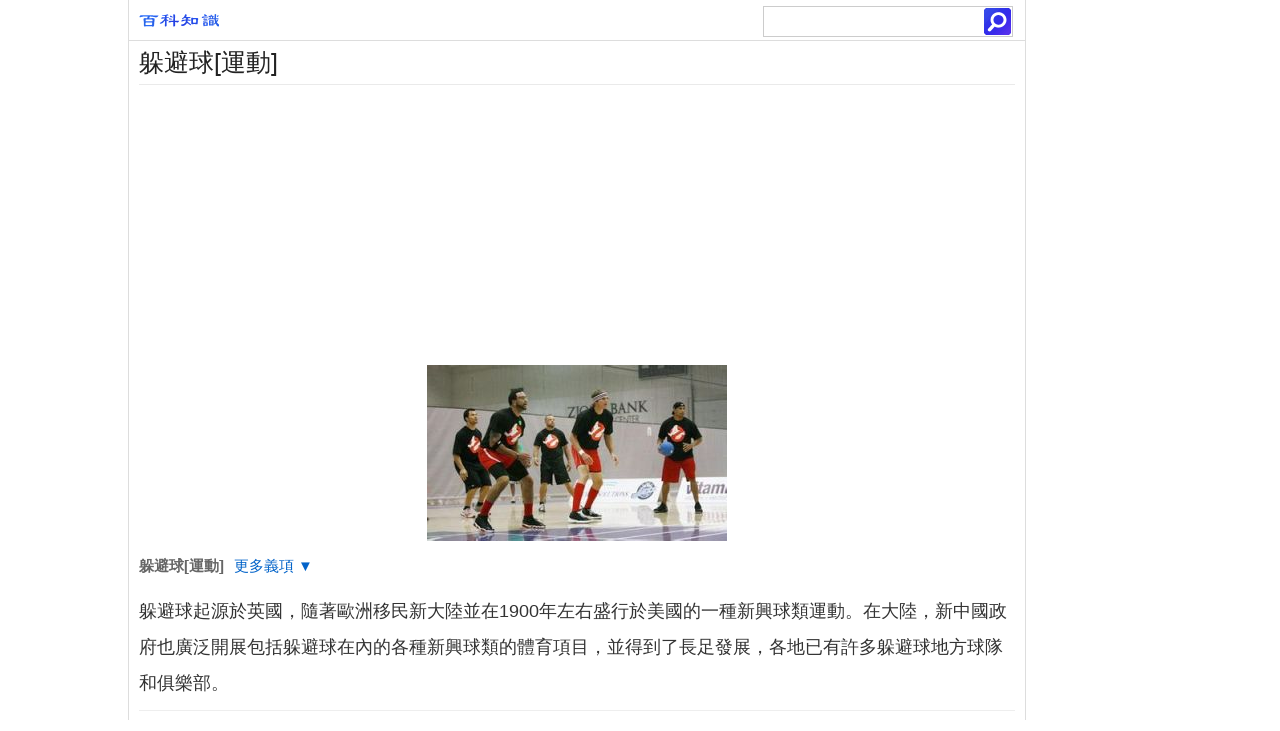

--- FILE ---
content_type: text/html; charset=utf-8
request_url: https://www.jendow.com.tw/wiki/%E8%BA%B2%E9%81%BF%E7%90%83
body_size: 9740
content:
<!Doctype html><html lang="zh-TW"><head><meta charset="utf-8"><meta http-equiv="Content-Language" content="zh-TW" /><meta http-equiv="Cache-Control" content="no-transform" /><meta http-equiv="Cache-Control" content="no-siteapp" /><meta http-equiv="X-UA-Compatible" content="IE=edge,chrome=1" /><meta name="applicable-device" content="pc,mobile" /><meta name="format-detection" content="telephone=no,email=no,adress=no" /><meta name="viewport" content="width=device-width, initial-scale=1, maximum-scale=1, user-scalable=no" /><meta name="apple-mobile-web-app-capable" content="yes" /><meta name="apple-mobile-web-app-status-bar-style" content="black" /><title>躲避球[運動]:躲避球起源於英國，隨著歐洲移民新大陸並在1900年左右盛 -百科知識中文網</title><meta name="keywords" content="躲避球[運動]" /><meta name="description" content="躲避球起源於英國，隨著歐洲移民新大陸並在1900年左右盛行於美國的一種新興球類運動。在大陸，新中國政府也廣泛開展包括躲避球在內的各種新興球類的體育項目，並得到了長足發展，各地已有許多躲避球地方球隊和俱樂部。基本信息 中文名稱：躲避球  起源：英國盛行時間：1900年得利條款：裁判員對於犯規事實之" /><link rel="canonical" href="https://www.jendow.com.tw/wiki/%E8%BA%B2%E9%81%BF%E7%90%83" /><link rel="stylesheet" type="text/css" href="/style/all.css" /><!--[if lt IE 9]><script src="/style/html5shiv.min.js"></script><script src="/style/respond.min.js"></script><![endif]--><script src="/8/aauto.js"></script><script src="/style/js/jquery.js"></script></head><body><div class="wrap" id="wrap"><div id="header"><a href="/"><div id="logo"></div></a><div id="search"><form action="/" target="_top"><input type="text" name="q" /><input type="submit" id="search-button" value=""/></form></div></div><div style="clear:both;"></div><div id="top"></div><h1>躲避球[運動]</h1><script src="/8/aresponsive.js"></script><figure id="cardimg"><img src="/img/f/002/nBnauM3XygDMwgzNyAzN3YDN2QTMxETMzczMzQTNwAzMwIzLwczL3MzLt92YucmbvRWdo5Cd0FmL0E2LvoDc0RHa.jpg" border="0" title="躲避球[運動]" alt="躲避球[運動]" class="card_imgimg"></figure><div class="entryboxlist"><div class="senlist-box" id="sense-list"><div class="senlist-main"><span class="senseone"><strong>躲避球[運動]</strong></span>	<div class="btn">	<span class="expandtxt">更多義項 ▼</span>	<span class="collapsetxt">收起列表 ▲</span>	</div></div><div id="moreitem" style="display:none;"><a class="on">躲避球[運動]</a><a href="/wiki/%E8%BA%B2%E9%81%BF%E7%90%83%5B%E7%B6%B2%E8%B7%AF%5D">躲避球[網路]</a></div></div></div><script> $(function() {	var dhcon = $("#moreitem");	$(".expandtxt").click(function() {		dhcon.show();		$(".expandtxt").hide();		$(".collapsetxt").show();	});	$(".collapsetxt").click(function() {		dhcon.hide();		$(".collapsetxt").hide();		$(".expandtxt").show();	});})</script><section id="summary">	<p>躲避球起源於英國，隨著歐洲移民新大陸並在1900年左右盛行於美國的一種新興球類運動。在大陸，新中國政府也廣泛開展包括躲避球在內的各種新興球類的體育項目，並得到了長足發展，各地已有許多躲避球地方球隊和俱樂部。</p><h3>基本信息</h3>  <ul/>  <ul>    <li> <b>中文名稱：</b>躲避球    </li>  </ul><ul><li><b>起源：</b><a href="/wiki/%E8%8B%B1%E5%9C%8B">英國</a></li><li><b>盛行時間：</b>1900年</li><li><b>得利條款：</b>裁判員對於犯規事實之判斷</li></ul></section><div id="main-box"><div id="content"><article><script src="/8/aresponsive.js"></script><h2>比賽規則</h2><h3>球員</h3><figure><img alt=" 躲避球" src="/img/a/6cb/nBnauM3XzQzN2YjN0EzN3YDN2QTMxETMzczMzQTNwAzMxAzLxczL4gzLt92YucmbvRWdo5Cd0FmL0E2LvoDc0RHa.jpg" /><strong> 躲避球</strong></figure>1.正式比賽時，上場比賽球員12人，替補球員4人。<br />2.每局比賽開始時及進行中，外場<a href="/wiki/%E7%90%83%E5%93%A1">球員</a>每隊至少要有1人以上。<br />3.各局休息間可以自由換人(人數不限)。比賽中禁止換人(球員受傷例外)。<br />(比賽中受傷換下之球員，在同一局內不得再進場比賽。）<br />4.球員必須穿著有號碼之球衣參加比賽。隊長球衣號碼規定為1號。<br />5.球員被判「取消資格」時，不得參加剩餘之各場比賽。<br />6.球員被判「退場」、「取消資格」時，該隊於該場剩餘之比賽中．應少於12人之人數上場比賽。(意即不能替補上場比賽)<br />7.男女混合組比賽，上場比賽球員女生不能少於6人。<br /><h3>時間</h3><p>1.每局比賽5分鐘(裁判暫停時間除外)，每局中間休息2分鐘。[無球隊技術暫停]<br />2.第二以後須交換<a href="/wiki/%E5%A0%B4%E5%9C%B0">場地</a>(含球員席)。(每局比賽結束時先交換場地再休息)<br />3.比賽開始由主裁在中圈執行跳球，並由主裁拋球離手時間始計時。<br />4.比賽結束時，以公開計時器之信號或計時員之信號為準。<br />5.比賽時間終了同時，拋球離手的球擊中對方內場球員時，視攻擊有效球。</p><h3>勝負</h3><p>1.以每局結束時，雙方內場剩餘人數為分數。<br />2.比賽可采一局決勝制、三局決勝制或五局決勝制。<br />3.和局時，由雙方內場球員各1人，於中圈跳球後，率先將對方擊出局者為勝。<br />4.以下情況稱為不完全球隊:<br />比賽中，因受傷或被判退場致球員僅剩1人時。<br />比賽中，如非因受傷或被判退場或取消資格，致上場球員人數少於12人時。<br />比賽中，如出現上場球員人數多於12人時。<br />5.出現「不完全球隊」時，該隊應被判負一局，比分以0:11計算。<br />6.球隊被判「取消資格」時，該隊不得參加該場剩餘之比賽，比數以0:2計算。</p><h3>跳球</h3><p>1.比賽開始前由雙方隊長選擇專場區(以投銅板、猜拳等方式決定)。<br />2.跳球時，由雙方內場球員中各推1人為跳球員在<a href="/wiki/%E4%B8%AD%E5%9C%88">中圈</a>跳球。跳球員跳球後，不得故意連續再觸球(內場球員僅剩1人時，該隊不在此限)。<br />3.跳球員跳球時，不得拋球二次以上。<br />4.跳球後，如球被內場球員所，得球者之第一次攻擊，不得攻擊對方跳球員。(違者由對隊內場發球)。<br />5.如跳球員故意被攻擊或故意妨礙對隊時，應被判「技術犯規」。<br />6.跳球後，如球被內場球員所獲，跳球員不可故意接取得球者之第一次擲球。(違者由對隊內場發球)<br />7.跳球後，如球被外場球員所獲，得球者得攻擊對方跳球員。</p><h3>出局</h3><p>1.身體及附著物被對隊直接擊中而未能接住者。[接球踩線不算出局，僅以犯規論]<br />2.對隊攻擊，守隊2人以上觸球而未能接住時，最先觸球者出局。<br />3.內場球員被球擊觸後，如隊友補救接球之過程有越區、踩線或<a href="/wiki/%E7%8A%AF%E8%A6%8F">犯規</a>，最先觸球者出局。<br />4.比賽進行中．內場球員不得故意進入外場區(不得故意出局)。</p><h3>通則</h3><figure><img alt=" 躲避球" src="/img/3/a49/nBnauM3XxUjM5AzM5EzN3YDN2QTMxETMzczMzQTNwAzMxAzLxczL0YzLt92YucmbvRWdo5Cd0FmL0E2LvoDc0RHa.jpg" /><strong> 躲避球</strong></figure>1.擲球或傳接球前後(連續動作)，身體之任何部份不得踩線或越線。<br />2.禁止同隊內場球員互相<a href="/wiki/%E5%82%B3%E7%90%83">傳球</a>。（非故意傳球之彼此觸球不在此限）<br />3.禁止同隊外場球員互相傳球。（非故意傳球之彼此觸球不在此限）<br />4.同隊內、外場之互相傳球次數以4次為限。通過對方內場之擲(攻)球，在對方球員肩膀以上或雙手側平舉以外。以傳球論。外場球員「觸球出界」。以一次傳球論。觸球出界前之傳球次數並應累計。外場球員似乎有「觸球出界」現象，裁判卻難以明確判斷時，不以「觸球出界」論。<br />5.禁止頭臉攻擊:攻隊擊中守隊內場球員頭臉部(顏面、頭顱)時，擊中無效。擊中守隊球員頭部附著物(帽沿、頭髮、髮帶、頭巾……)，擊中有效。<br />6.守方球員故意被擊中頭臉部時;應被判『技術犯規」。球員似有故意被擊中頭臉部之嫌疑時(或應注意而未注意)，應被判罰「警告」。球員明顯故意被擊中頭臉部時，應被判罰「退場」。<br />7.在對隊內場或外場地面停留或滾動之球，不得用手或腳越區觸球或撥球。有運球行為時，球不可觸及對方之場區。<br />8.球員接到球後五秒內，必須將球擲出。[若因重心不穩跌倒不在此限]<br />9.球員可以直接用身體之任何部位接球或擋球(積極性的救球情況下)。但不得故意以頭頂球、踢球、明顯故意觸球出局等不當之行為。<br />10.內場球員以手、臂、足、頭等部位擋球後，不得再接球。(類似排球式低手擊球、頂上托球……之彈擊後再接球視為犯規動作)。(違者由對隊內場發球)外場球員以手觸球後，或采排球式托球後，本人可再接球;但不可意圖以此方式傳球。<br />11.球員不可以彈擊方式攻擊或傳球。<br />12.不得以任何接觸性動作(腳踢、推撞、毆打)或言語侵犯其他球員。(違者應被判「技術犯規」）<br />13.正常情況下，裁判被球擊觸時，以球落地論。<br />14.因「出局」或「生還」之球員，於進出場途中，非故意性觸球，以球落地論。<br />15.無論是隊員或職員，比賽中均應保持良好風度;不可有不雅之言語或不當舉動，及其他違反運動精神之情事，也不可有妨礙或故間延遲比賽進行之行為。如有以上情事。屬「技術犯規」並可依情節之輕重程度，酌予「警告」(<a href="/wiki/%E9%BB%83%E7%89%8C">黃牌</a>)、「退場」(紅牌)、宣告「取消資格」之判罰。<br /><h3>進出場</h3><p>1.內場球員被判出局時，應立即出去外場區，並不得故意再觸球(非故意不追究)。<br />[違者判罰對方隊內場重新發球]<br />2.內、外場球員之進出，須由死球區通過，不可進入對隊內外場區。<br />(違者判罰對隊內場重新發球;如外場生還球員違犯，判罰<a href="/wiki/%E6%8A%80%E8%A1%93%E7%8A%AF%E8%A6%8F">技術犯規</a>)<br />3.外場球員取得生還權時，如未立即離開外場區，而有繼續留在外場之意圖或故意再觸球，應予放棄生還倫。(非故意再觸球不在此限)<br />4.和比賽結束訊事情幾乎同時．外場球員將對隊內場球員擊中出局，該外場球員應予取得生還權。(外場球員僅剩1人時不能生還;對方內場全數出局時不必生還。)</p><h3>發球權</h3><p>1.內場球員觸球出界(含被攻擊觸身)，或<a href="/wiki/%E5%85%A7%E5%A0%B4">內場</a>球員投擲球出界，由對隊內場取得發球權。<br />2.外場球員以手觸球出界，由外場球員於外場重新發球。(消極性觸球出界、故意延遲比賽，應「技術犯規」，由對隊內場取得發球權)<br />3.重新發球時，發球員應先定位本球過頭，並經裁判鳴笛後，於五秒鐘內在該場區內之任何地點將球投出。(舉球過頭經裁判鳴笛後，可助跑、運球)<br />4.隔著端線或邊線，內場球員與外場球員同時在空中接到球時，由內場取得發球權。<br />5.雙方球員隔著中線．同時在空中接到球時，由雙方內場球員中各推l人在中圈重新跳球。<br />6.球觸及球場上空之飛鳥或障礙物時，應由最後觸球之對隊內場取得重新發球權。</p><h3>得利條款</h3><p>裁判員對於犯規事實之判斷，認為對於犯規隊之雙方不利時，得不予(或暫不予)判罰。但技術犯規應予追究。</p><script src="/8/aresponsive.js"></script><h2>發展歷史</h2><p>躲避球運動起源於<a href="/wiki/%E8%8B%B1%E5%9C%8B">英國</a>，隨著歐洲移民新大陸並在1900年左右盛行於美國。1902年，<a href="/wiki/%E6%97%A5%E6%9C%AC">日本</a>留美歸國學人將躲避球運動引進日本，由於運動價值深受肯定，遂於1913年起被列為日本學校體育教材。台灣因為早年受到日本統治之故，在台灣日治時期已有躲避球運動。<br />台灣光復之初民生凋敝、國家社會經濟困難，學校體育活動之推展自然難掩經費短缺之苦。有鑒於此，當時省立台北師範學校<a href="/wiki/%E6%BA%AB%E5%85%86%E5%AE%97">溫兆宗</a>老師，在1951年，以台灣北部，國小校園為主，極力倡導此項深具經濟實惠、簡單易學之躲避球運動；同時，為了推展及比賽的需要，乃將原本較具遊戲性質的躲避運動予以競技規則化。<br />在大陸，新中國政府也廣泛開展包括躲避球在內的各種新興球類的體育項目，並得到了長足發展，各地已有許多躲避球地方球隊和俱樂部，並組成了國家隊，相信在不久的將來，中國的躲避球運動一定能在世界範圍內占有一席之地。</p></article><script src="/8/aresponsive.js"></script><section><h2>相關詞條</h2><ul id="xglist"><li>			    <a href="/wiki/%E3%80%8A%E7%98%8B%E7%8B%82%E8%BA%B2%E9%81%BF%E7%90%83%E3%80%8B"><h3>《瘋狂<em>躲避球</em>》			    </h3>			    <p>《瘋狂躲避球》是一部由羅森·馬索·瑟伯執導，本·史蒂勒主演的喜劇劇情片，上映於2004年6月18日。</p>			    				<span class="des">劇情&nbsp;&nbsp;&nbsp;精彩劇照&nbsp;&nbsp;&nbsp;精彩海報&nbsp;&nbsp;&nbsp;演員介紹&nbsp;&nbsp;&nbsp;幕後製作</span>		 				  		</a></li><li>			    <a href="/wiki/%E8%BA%B2%E9%81%BF%E7%90%83%5B%E9%81%8B%E5%8B%95%5D"><h3><em>躲避球</em>[運動]			    </h3>			    <p>躲避球起源於英國，隨著歐洲移民新大陸並在1900年左右盛行於美國的一種新興球類運動。在大陸，新中國政府也廣泛開展包括躲避球在內的各種新興球類的體育項目，...</p>			    				<span class="des">比賽規則&nbsp;&nbsp;&nbsp;發展歷史</span>		 				  		</a></li><li>			    <a href="/wiki/%E3%80%8A%E7%86%B1%E8%A1%80%E8%BA%B2%E9%81%BF%E7%90%832%E3%80%8B"><h3>《熱血<em>躲避球</em>2》			    </h3>			    <p>《熱血躲避球2》（英文名稱：bloodshot dodge ball 2），是一款悠閒體育遊戲，捷友咨訊開發，2001年由智冠科技公司發行。</p>			    				<span class="des">配置需求&nbsp;&nbsp;&nbsp;遊戲簡介&nbsp;&nbsp;&nbsp;戰鬥規則說明&nbsp;&nbsp;&nbsp;遊戲攻略&nbsp;&nbsp;&nbsp;道具介紹</span>		 				  		</a></li><script src="/8/aresponsive.js"></script><li>			    <a href="/wiki/%E7%86%B1%E8%A1%80%E8%BA%B2%E9%81%BF%E7%90%83"><h3>熱血<em>躲避球</em>			    </h3>			    <p>有別於過去的運動類電子遊戲，本作的特別之處在於加入了近似鬥毆的遊戲元素及“魔球”系統。在本作中，躲避球規則基本上只有讓遊戲看起來還像躲避球的程度，實際上...</p>			    				<span class="des">FC初代&nbsp;&nbsp;&nbsp;NDS續作&nbsp;&nbsp;&nbsp;Wii移植版</span>		 				  		</a></li><li>			    <a href="/wiki/3D%E8%BA%B2%E9%81%BF%E7%90%83"><h3>3D<em>躲避球</em>			    </h3>			    <p>WP7平台3D躲避球 是一款3D視角躲避球遊戲。 遊戲中，玩家通過觸屏控制躲避球的移動方向和出球力度並擊倒對面的虛擬對手即可獲勝。</p>			    				<span class="des">遊戲介紹：&nbsp;&nbsp;&nbsp;遊戲玩法：&nbsp;&nbsp;&nbsp;遊戲特色：</span>		 				  		</a></li><li>			    <a href="/wiki/%E8%B6%85%E7%B4%9A%E8%BA%B2%E9%81%BF%E7%90%83"><h3>超級<em>躲避球</em>			    </h3>			    <p>左 右 按鈕A</p>			    				<span class="des">基本信息&nbsp;&nbsp;&nbsp;遊戲簡介&nbsp;&nbsp;&nbsp;遊戲攻略&nbsp;&nbsp;&nbsp;操作指南</span>		 				  		</a></li><li>			    <a href="/wiki/%E8%8A%AD%E6%AF%94%E5%A8%83%E5%A8%83%E8%BA%B2%E9%81%BF%E7%90%83"><h3>芭比娃娃<em>躲避球</em>			    </h3>			    <p>遊戲名稱：芭比娃娃躲避球芭比娃娃躲避球類型：敏捷 大小：225KB 日期：2005/11/25</p>			    				<span class="des">遊戲簡介&nbsp;&nbsp;&nbsp;遊戲介紹&nbsp;&nbsp;&nbsp;操作指南</span>		 				  		</a></li><li>			    <a href="/wiki/%E5%A1%97%E9%B4%89%E8%BA%B2%E9%81%BF%E7%90%83"><h3>塗鴉<em>躲避球</em>			    </h3>			    <p>塗鴉躲避球遊戲名稱 遊戲類型 遊戲適應於An</p>			    				<span class="des">簡介&nbsp;&nbsp;&nbsp;遊戲特色&nbsp;&nbsp;&nbsp;系統要求</span>		 				  		</a></li></ul></section><div style="clear:both;"></div><section><script src="/8/aautorelaxed.js"></script><h2>相關搜尋</h2><ul id="xgc"><li><a href="/wiki/%E6%A3%92%E7%90%83">棒球</a></li><li><a href="/wiki/%E5%A3%98%E7%90%83">壘球</a></li><li><a href="/wiki/%E8%BA%B2%E9%81%BF%E7%90%83%E5%A4%A7%E6%88%B0">躲避球大戰</a></li><li><a href="/wiki/%E8%BA%B2%E9%81%BF%E7%90%83%E5%B0%8F%E5%AD%90">躲避球小子</a></li><li><a href="/wiki/%E8%BA%B2%E9%81%BF%E7%90%83%5B%E7%B6%B2%E8%B7%AF%5D">躲避球[網路]</a></li><li><a href="/wiki/%E7%99%BB%E5%B1%B1%E7%B9%A9">登山繩</a></li><li><a href="/wiki/%E8%BA%B2%E9%81%BF%E7%90%83%E5%B0%8D%E6%88%B0">躲避球對戰</a></li><li><a href="/wiki/%E5%A7%9A%E6%98%8E">姚明</a></li><li><a href="/wiki/%E5%8A%89%E7%BF%94">劉翔</a></li><li><a href="/wiki/%E4%BC%91%E6%96%AF%E9%A0%93%E7%81%AB%E7%AE%AD%E9%9A%8A">休斯頓火箭隊</a></li><li><a href="/wiki/%E8%8B%B1%E5%9C%8B">英國</a></li><li><a href="/wiki/%E8%B6%B3%E5%9B%9A%E5%8D%94%E6%9C%83">足囚協會</a></li><li><a href="/wiki/%E4%BF%84%E7%BE%85%E6%96%AF">俄羅斯</a></li><li><a href="/wiki/%E8%B7%86%E6%8B%B3%E9%81%93">跆拳道</a></li><li><a href="/wiki/%E6%97%A5%E6%9C%AC">日本</a></li><li><a href="/wiki/%E8%BA%B2%E9%81%BF%E7%90%83%E5%A4%A7%E8%B3%BD">躲避球大賽</a></li><li><a href="/wiki/%E5%B7%B4%E8%92%82%E6%96%AF%E5%9C%96%E5%A1%94">巴蒂斯圖塔</a></li><li><a href="/wiki/%E5%9C%8B%E9%9A%9B%E7%B1%B3%E8%98%AD">國際米蘭</a></li><li><a href="/wiki/%E8%BA%B2%E9%81%BF%E7%90%83%E5%A4%A7%E6%88%B0%E7%A9%8D%E5%88%86%E7%89%88">躲避球大戰積分版</a></li><li><a href="/wiki/NBA">NBA</a></li><li><a href="/wiki/%E8%BA%B2%E9%81%BF%E7%90%83%E6%96%B9%E5%A1%8A">躲避球方塊</a></li><li><a href="/wiki/%E5%B8%83%E7%A6%8F%E5%93%88%E7%88%BE">布福哈爾</a></li><li><a href="/wiki/%E5%8A%9F%E5%A4%AB%E7%94%B7%E7%B1%83">功夫男籃</a></li><li><a href="/wiki/%E8%BA%B2%E9%81%BF%E7%90%83%5B%E9%81%8B%E5%8B%95%5D">躲避球[運動]</a></li><li><a href="/wiki/%E7%B1%83%E7%90%83%E6%88%B0%E8%A1%93">籃球戰術</a></li><li><a href="/wiki/%E8%BA%B2%E9%81%BF%E7%90%83%E9%81%8A%E6%88%B2">躲避球遊戲</a></li><li><a href="/wiki/%E9%B3%A5%E4%BA%BA%E5%A4%A7%E8%B3%BD">鳥人大賽</a></li><li><a href="/wiki/%E8%BA%B2%E9%81%BF%E7%90%83">躲避球</a></li><li><a href="/wiki/%E5%B9%B3%E7%9B%B4%E7%90%83">平直球</a></li><li><a href="/wiki/%E6%A9%84%E6%AC%96%E7%90%83">橄欖球</a></li><li><a href="/wiki/%E9%9F%93%E5%9C%8B">韓國</a></li><li><a href="/wiki/%E8%BE%9B%E5%90%89%E6%96%AF">辛吉斯</a></li><li><a href="/wiki/%E6%A1%8C%E5%BC%8F%E8%B6%B3%E7%90%83">桌式足球</a></li><li><a href="/wiki/%E7%BE%8E%E5%9C%8B">美國</a></li></ul></section><div style="clear:both;"></div><section><script src="/8/aresponsivelink.js"></script><h2>熱門詞條</h2><ul id="xgc"><li><a href="/wiki/cold">cold</a></li><li><a href="/wiki/i5">i5</a></li><li><a href="/wiki/LED%20Apple">LED Apple</a></li><li><a href="/wiki/shake">shake</a></li><li><a href="/wiki/%E4%BA%8C%E7%A7%A6%E4%BA%8C%E6%9E%97">二秦二林</a></li><li><a href="/wiki/%E5%A4%A2%E8%BF%B4%E5%94%90%E6%9C%9D">夢迴唐朝</a></li><li><a href="/wiki/%E5%AE%89%E5%80%8D%E6%98%AD%E6%83%A0">安倍昭惠</a></li><li><a href="/wiki/%E5%AE%9A%E6%9C%9F%E5%84%B2%E8%93%84%E5%AD%98%E6%AC%BE">定期儲蓄存款</a></li><li><a href="/wiki/%E5%BB%96%E5%BB%B7%E5%A8%9F">廖廷娟</a></li><li><a href="/wiki/%E5%BE%85%E5%83%B9%E8%80%8C%E6%B2%BD">待價而沽</a></li><li><a href="/wiki/%E6%85%88%E6%AF%8D%E5%AE%AE">慈母宮</a></li><li><a href="/wiki/%E6%93%A1%E9%A0%AD%E9%A1%AF%E7%A4%BA%E5%99%A8">擡頭顯示器</a></li><li><a href="/wiki/%E6%A1%82%E8%8A%B1%E9%9B%A8">桂花雨</a></li><li><a href="/wiki/%E6%A5%8A%E5%AE%97%E7%B7%AF">楊宗緯</a></li><li><a href="/wiki/%E6%AD%A6%E4%BF%A0Q%E5%82%B3">武俠Q傳</a></li><li><a href="/wiki/%E6%B2%88%E6%96%87%E7%A8%8B">沈文程</a></li><li><a href="/wiki/%E6%B8%BE%E8%BA%AB%E6%98%AF%E5%8B%81">渾身是勁</a></li><li><a href="/wiki/%E7%87%95%E6%AD%B8%E4%BA%BA">燕歸人</a></li><li><a href="/wiki/%E7%B5%B1%E9%A0%98">統領</a></li><li><a href="/wiki/%E8%87%BA%E5%8C%97%E5%A4%A7%E5%80%89%E4%B9%85%E5%92%8C%E5%A4%A7%E9%A3%AF%E5%BA%97">臺北大倉久和大飯店</a></li><li><a href="/wiki/%E8%8B%B1%E6%A0%BC%E8%98%AD">英格蘭</a></li><li><a href="/wiki/%E9%87%91%E7%B5%B2%E6%A5%A0%E6%9C%A8">金絲楠木</a></li><li><a href="/wiki/%E9%9B%B7%E8%99%8E">雷虎</a></li><li><a href="/wiki/%E9%AB%98%E8%B7%9F%E9%9E%8B">高跟鞋</a></li><li><a href="/wiki/Ken%20Block">Ken Block</a></li><li><a href="/wiki/physical">physical</a></li><li><a href="/wiki/sorry%20sorry">sorry sorry</a></li><li><a href="/wiki/%E4%BD%A0%E6%9C%89%E4%B8%80%E5%B0%81%E4%BF%A1">你有一封信</a></li><li><a href="/wiki/%E5%81%87%E9%A0%98%E5%AD%90">假領子</a></li><li><a href="/wiki/%E5%8B%87%E8%80%85%E7%8E%8B">勇者王</a></li><li><a href="/wiki/%E5%A4%A2%E5%B7%A5%E5%BB%A0">夢工廠</a></li><li><a href="/wiki/%E5%A4%A2%E5%B9%BB%E8%AA%85%E4%BB%99">夢幻誅仙</a></li><li><a href="/wiki/%E5%A4%A2%E6%BA%AA%E7%AD%86%E8%AB%87">夢溪筆談</a></li><li><a href="/wiki/%E5%A4%A9%E5%A4%96%E9%A3%9B%E4%BB%99">天外飛仙</a></li><li><a href="/wiki/%E5%A4%A9%E7%84%B6%E5%91%86">天然呆</a></li><li><a href="/wiki/%E5%BB%A3%E5%91%8A%E6%8B%9B%E7%89%8C">廣告招牌</a></li><li><a href="/wiki/%E5%BE%B7%E9%99%BD%E8%89%A6">德陽艦</a></li><li><a href="/wiki/%E6%8A%95%E8%B3%87%E8%87%AA%E5%B7%B1">投資自己</a></li><li><a href="/wiki/%E7%9A%86%E4%B8%AD">皆中</a></li><li><a href="/wiki/%E8%8B%97%E6%A0%97%E7%B8%A3%E6%94%BF%E5%BA%9C%E5%9C%8B%E9%9A%9B%E6%96%87%E5%8C%96%E8%A7%80%E5%85%89%E5%B1%80">苗栗縣政府國際文化觀光局</a></li><li><a href="/wiki/%E8%97%A4%E6%9C%A8%E7%9B%B4%E4%BA%BA">藤木直人</a></li><li><a href="/wiki/%E8%9E%BA%E7%B5%B2%E5%B0%8F%E5%A7%90%E8%A6%81%E5%87%BA%E5%AB%81">螺絲小姐要出嫁</a></li><li><a href="/wiki/%E8%B2%A8%E6%AE%96%E5%88%97%E5%82%B3">貨殖列傳</a></li><li><a href="/wiki/%E8%BF%B4%E5%9C%88">迴圈</a></li><li><a href="https://www.newton.com.tw/wiki/irobot%20roomba">irobot roomba</a></li><li><a href="https://www.newton.com.tw/wiki/snack">snack</a></li><li><a href="https://www.newton.com.tw/wiki/%E5%90%83%E5%96%9D%E7%8E%A9%E6%A8%82">吃喝玩樂</a></li><li><a href="https://www.newton.com.tw/wiki/%E8%81%96%E6%97%A8">聖旨</a></li><li><a href="https://www.newton.com.tw/wiki/%E5%AE%AE%E5%BB%B7%E5%8A%87">宮廷劇</a></li><li><a href="https://www.newton.com.tw/wiki/%E6%BA%AB%E6%B3%89">溫泉</a></li><li><a href="https://www.newton.com.tw/wiki/%E8%88%9E%E5%8A%9B%E5%85%A8%E9%96%8B">舞力全開</a></li><li><a href="https://www.newton.com.tw/wiki/%E9%AA%A8%E7%9B%86">骨盆</a></li></ul></section></div></div></div> <script>if (document.documentElement.clientWidth < 768) {	document.writeln("<script src=\"/style/js/tocmobile.js\"><\/script>");	document.writeln("<link rel=\"stylesheet\" type=\"text/css\" href=\"/style/dirmobile.css\" \/>");}else{	if( document.documentElement.offsetHeight >768 || document.body.offsetHeight > 768 ){		document.writeln("<div class=\"post-nav\"> ");		document.writeln("<div class=\"nav-heading\">詞條目錄</div> ");		document.writeln("<div id=\"toc\"></div> ");		document.writeln("</div>");		document.write('<script src="/style/js/tocify.js"><\/script>');		document.write('<link rel="stylesheet" type="text/css" href="/style/dir.css" />');		}}</script><script>if (document.documentElement.clientWidth < 768) {	$('article').autoc();	$('a[href^=#][href!=#]').click(function() {		var target = document.getElementById(this.hash.slice(1));		if (!target) return;		var targetOffset = $(target).offset().top - 46;		$('body').animate({			scrollTop: targetOffset		}, 1000);		$('#toc').window.close();		return false;	});}</script><div id="footer">躲避球[運動] @ <a href="/">百科知識中文網</a>  </div><div align="center"><img src="/contactus.png" border="0" title="聯絡我們" alt="聯絡我們"></div><footer><div id="yclinks"><a href="https://www.newton.com.tw/">中文</a><a href="https://yingwenmingzi.org/">英文名字</a><a href="https://www.wvf.com.tw/">什麼意思</a></div><script>document.getElementById("yclinks").style.display='none';</script>	</footer><script src="/tj.js"></script> <script defer src="https://static.cloudflareinsights.com/beacon.min.js/vcd15cbe7772f49c399c6a5babf22c1241717689176015" integrity="sha512-ZpsOmlRQV6y907TI0dKBHq9Md29nnaEIPlkf84rnaERnq6zvWvPUqr2ft8M1aS28oN72PdrCzSjY4U6VaAw1EQ==" data-cf-beacon='{"version":"2024.11.0","token":"3d78834b95a445c4a5c9b384a1642a40","r":1,"server_timing":{"name":{"cfCacheStatus":true,"cfEdge":true,"cfExtPri":true,"cfL4":true,"cfOrigin":true,"cfSpeedBrain":true},"location_startswith":null}}' crossorigin="anonymous"></script>
</body></html>

--- FILE ---
content_type: text/html; charset=utf-8
request_url: https://www.google.com/recaptcha/api2/aframe
body_size: 267
content:
<!DOCTYPE HTML><html><head><meta http-equiv="content-type" content="text/html; charset=UTF-8"></head><body><script nonce="hE9KZjLmuLlFIWNIvfvBSA">/** Anti-fraud and anti-abuse applications only. See google.com/recaptcha */ try{var clients={'sodar':'https://pagead2.googlesyndication.com/pagead/sodar?'};window.addEventListener("message",function(a){try{if(a.source===window.parent){var b=JSON.parse(a.data);var c=clients[b['id']];if(c){var d=document.createElement('img');d.src=c+b['params']+'&rc='+(localStorage.getItem("rc::a")?sessionStorage.getItem("rc::b"):"");window.document.body.appendChild(d);sessionStorage.setItem("rc::e",parseInt(sessionStorage.getItem("rc::e")||0)+1);localStorage.setItem("rc::h",'1769995695601');}}}catch(b){}});window.parent.postMessage("_grecaptcha_ready", "*");}catch(b){}</script></body></html>